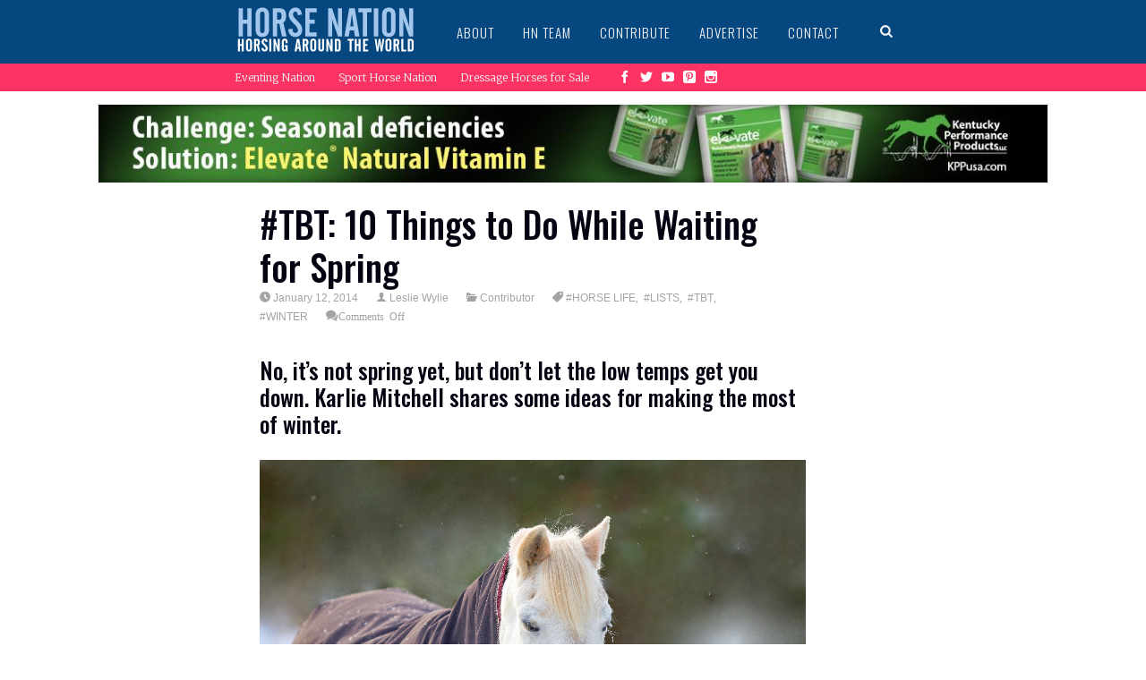

--- FILE ---
content_type: text/css
request_url: https://www.horsenation.com/wp-content/themes/sympagrid-child/style.css?ver=5.9.2
body_size: 3140
content:
/*

Theme Name: Sympagrid Child Theme

Theme URI: http://demo.pukkathemes.com/sympagrid/

Author: Pukka Themes

Author URI: http://pukkathemes.com

Description: Sympagrid - Engaging & Responsive Wordpress Theme. Update notification available on <a href="https://www.facebook.com/PukkaThemes" target="_blank">Facebook</a>

Version: 1.0

License: Commercial

License URI: http://themeforest.net/licenses/regular

Tags: theme-options, post-formats, translation-ready, featured-images, photoblogging, black, gray, white, light, three-columns, left-sidebar, right-sidebar, fixed-layout, fluid-layout, responsive-layout, custom-background, custom-colors, custom-menu, featured-image-header, sticky-post, threaded-comments

Text Domain: pukka;

Template: sympagrid

*/


@import url("../sympagrid/style.css");

iframe.instagram-media {
    position: static !important;
}

.shareaholic-share-buttons-heading { 
     background: url('https://danielledemers.com/horsenation/wp-content/uploads/2014/08/shareaholic.png') 0 0 no-repeat !important;
     height: 65px;
     margin-bottom: -15px !important;
}

.widget_en_mobile {
    display: none;
}

@media (max-width: 725px) {
    .widget_en_mobile {
        display: block;
    }

    .widget_en_mobile img {
        width: 100%;
    }
}

.shareaholic-share-buttons-heading-image { display: none; }

.brick-view-count {
  display: inline-block;
  float: right;
  margin-right: 15px;
  font-weight: bold;
}

#sidebar-bg, #sidebar-top, #sidebar-wrap{
background-color:#f0f0f0;
}

.brick, .brick-meta-wrap{
background:#f0f0f0;
}

.brick-meta, .brick-meta a, .brick-meta a:visited{
color:#999;
}

#main-menu li, #main-menu li a{
font-family:'Oswald', sans-serif !important;
letter-spacing:1px;
font-size:15px;
}

#secondary-menu li, #secondary-menu li a{
text-transform:none !important;
}

#menu-wrap.menu-top #main-menu li a{
padding: 0 15px !important;
}

.button, button, input[type="button"], input[type="reset"], input[type="submit"]{
border: 1px solid #fd3363 !important;
}

.featured{
display:none;
}

#top-link {
background-color: #fd3363;
}

.box-social .social-label{
font-family: 'Oswald', sans-serif !important;
letter-spacing:1px;
font-size:15px;
}

.content-wrap .page-title{
font-size: 45px;
margin-bottom: 0px;
}

.content-wrap {
font-size: 15px !important;
}

#menu-wrap.smaller.menu-top #main-menu li {
    height: 70px;
    line-height: 70px;
    font-size: 16px;
}

#menu-wrap.smaller.menu-top #main-menu li a {
    padding: 0 15px !important;
}

#menu-wrap.menu-top.smaller #main-menu #show-search-wrap {
    height: 70px;
    line-height: 70px;
}

#menu-wrap.menu-top.smaller #secondary-menu li {
    font-size: 12px;
    height: 29px;
    line-height: 29px;
}

#menu-wrap.smaller.menu-top #main-menu .sub-menu, 
#menu-wrap.smaller.menu-top #main-menu .children {
    top: 70px;
}

#menu-wrap.menu-top #main-menu .sub-menu li, 
#menu-wrap.menu-top #main-menu .children li {
    line-height: 16px;
    height: auto;
}

#menu-wrap.smaller.menu-top #main-menu .sub-menu a, 
#menu-wrap.smaller.menu-top #main-menu .children a {
    padding: 10px;
}

#menu-wrap.menu-top.smaller #main-logo img {
    max-height: 70px;
}

#menu-wrap.menu-top.smaller #secondary-menu li.head-social{
vertical-align: middle;
font-size: 14px;
line-height: 26px;
background-color: transparent !important;
border: 1px solid transparent !important;
border-bottom: none;
padding: 0 14px;
color: #f0f0f0 !important;
}

#menu-wrap.menu-top.smaller #secondary-menu{
height: 31px;
line-height: 29px;
}

.entry-meta{
font-style: normal;
font-family: 'icomoon';
font-size:12px;
-webkit-font-smoothing: antialiased;
-moz-osx-font-smoothing: grayscale;
}

#leader-wrapper{
padding: 15px 0 0 !important; 
}

#leaderboard{
width: 1060px !important;
padding-right:0 !important;
}

.home #leaderboard{
padding-right:10px !important;
}

.has-grid #main{
padding-top: 0 !important;
}

#main{
margin: 10px auto 0px !important; 
padding-top: 10px !important; 
max-width:1060px;
}

#content{
width:100% !important;
}

.content-wrap{
margin: 0 !important;
margin-right:0 !important;
}

#sidebar .widget{
border-bottom: none !important;
margin-bottom:0 !important;
}

.home.has-grid #main{
max-width:1090px !important;
}

#smartpak:hover, #smartpak2:hover{
background-color: #064780 !important;
}

.shareaholic-recommendations-container .shareaholic-recommendations-header{
font-size: 16px;
font-family: 'Oswald', sans-serif;
text-transform: uppercase;
font-weight: 700;
color: #000;
}

.shareaholic-recommendations-container .shareaholic-recommendations .shareaholic-recommendation .recommendation-article-link .recommendation-article-title{
line-height: 1.4 !important;
font-family: 'Oswald', sans-serif !important;
font-weight: normal !important;
}

.shareaholic-recommendations-container.rounded .shareaholic-recommendations .shareaholic-recommendation .recommendation-article-link .recommendation-article-details{
background: rgba(255,255,255,0.9) !important;
}

#searchform{
margin-bottom:10px;
}

.searchform input[type="text"], #searchform input[type="text"]{
width:185px;
}

.content-wrap .page-title{
font-weight:normal !important;
}

h1, h2, h3, h4, h5, h6, h1 a, h2 a, h3 a, h4 a, h5 a, h6 a, h1 a:visited, h2 a:visited, h3 a:visited, h4 a:visited, h5 a:visited, h6 a:visited{
font-weight:normal !important;
}

.content-wrap h3{
font-size:35px !important;
}

.content-wrap h1{
font-size:40px !important;
}

p{
margin-bottom:1em !important;}

.comment-respond{
display:none !important;
}

.content-wrap h4{
font-size:25px !important;
}

/********************Mobile Devices******************/

@media all and (max-width: 960px){
#leader-wrapper{
display:block !important;
width:100% !important;
height: 100% !important;
}

#leaderboard{
width:100% !important;
height: 100% !important;
}

.home #leaderboard{
padding-right: 0 !important;
}

#topbanner{
max-width:100% !important;}
}

.entry-meta, .entry-meta a, .entry-meta a:visited { font-family: arial; } /* PMK 2016-12-06 fix for top grey links in posts */

/******************** Responsive Styles Header ******************/
#menu-open {
  display: none;
}

@media all and (max-width: 1024px){
  #wrapper {
    padding-top: 115px !important;
  }

  #menu-strip {
    background: #064780;
  }

  #menu-wrap {
    min-width: 100%;
    transform: inherit;
    height: initial;
    padding-left: 0;
    transition: initial;
  }

  #menu-wrap.menu-top {
    top: 0 !important;
  }
  
  #menu-wrap.menu-top #main-menu {
    width: 100%;
  }

  #main-menu #menu-main-menu.menu .menu-item {
    display: none;
  }

  #main-menu {
    padding-bottom: 0;
  }

  #menu-wrap.menu-top .menu-container {
    width: 95%;
  }

  #menu-wrap.menu-top #menu-main-menu {
    display: flex;
    align-items: center;
    justify-content: space-between;
  }

/*  #menu-wrap.menu-top #main-menu li {
    background: transparent;
    line-height: initial;
    height: initial;
  }*/

  #menu-wrap.menu-top #secondary-menu {
    padding-bottom: 0;
    height: 10px;
  }

  #menu-secondary-menu {
    display: none;
  }

  #menu-wrap.menu-top #main-menu li#show-search-wrap {
    display: none;
  }

  #logo {
    display: none;
  }  

  #logo .has-retina {
    display: block !important;
  }

  #logo .is-retina {
    display: none !important;
  }

  #menu-open {
    display: inline-block;
    position: absolute;
    margin-top: 30px;
    right: 15px;
    left: inherit;
  }

  #menu-open.cross {
    background: url(./img/nav-cross.png);
    background-size: 19px;
    background-repeat: no-repeat;
    background-position: center;
  }

  /* Click magic */
  #menu-check:checked ~ #menu-wrap {
    padding-bottom: 0px;
    height: 100%;
    display: flex;
    flex-flow: column;
    min-width: initial;
    overflow-x: hidden;
    max-width: initial;
  }

  #menu-check:checked ~ #menu-wrap #main-logo, #menu-check:checked ~ #menu-wrap #smartpak {
    display: none;
  }

  #menu-check:checked ~ #menu-wrap #main-menu #menu-main-menu.menu .menu-item {
    width: 100%;
    text-align: left;
  }

  #menu-check:checked ~ #menu-wrap.menu-top #menu-main-menu, 
  #menu-check:checked ~ #menu-wrap #main-menu #menu-main-menu.menu .menu-item,
  #menu-check:checked ~ #menu-wrap #menu-secondary-menu,
  #menu-check:checked ~ #menu-wrap #menu-secondary-menu li{
    display: block;
    text-align: left;
    /*align-items: center;*/
    /*justify-content: space-between;*/
  }

  #menu-check:checked ~ #menu-wrap.menu-top #secondary-menu {
    height: 100%;  
    /*margin-top: 15px;*/
  }

  #menu-check:checked ~ #menu-wrap.menu-top #menu-main-menu {
    margin-top: 29px;
  }

  #wrapper #menu-check:checked ~ #menu-wrap.menu-top #main-menu li {
    padding: 5px 15px 5px 0px;
    line-height: initial;
    height: initial;
  } 

  #wrapper #menu-check:checked ~ #menu-wrap.menu-top #main-menu li a {
    font-weight: 400;
    font-size: 1.25rem;
    padding: 0 15px !important;
  }

  #menu-check:checked ~ #menu-wrap #secondary-menu .secondary-container {
    padding: 15px 0;
    float: initial;
  }

  #menu-check:checked ~ #menu-wrap #menu-secondary-menu li {
    width: 100%;
    height: initial;
  }

  #menu-check:checked ~ #menu-wrap #menu-secondary-menu li a {
    padding: 5px 15px;
  }
  
  #menu-check:checked ~ #menu-wrap #menu-secondary-menu li.head-social {
    display: flex;
    padding: 0 0 15px 0;
  }

  #menu-check:checked ~ #menu-wrap #menu-secondary-menu li.head-social a {
    padding: 15px 4% 15px;
    font-size: .9rem;
  } 
  
  #menu-check:checked ~ #menu-wrap #search-outer, #menu-check:checked ~ #menu-wrap #show-search-wrap {
    /*display: block !important;*/
  }

  #menu-check:checked ~ #menu-wrap #search-outer {
    display: block !important;
    opacity: 1 !important;
    position: relative;
    width: initial;
    height: 40px;
    margin: 16px 0 0 0;
    padding: 0;
    border: none;
    background: #084780;
  }

  #search-outer #s-main {
    padding-left: 15px;
    font-size: .8rem;
    background: #084780;
    color: white;
}

  ::placeholder { /* Chrome, Firefox, Opera, Safari 10.1+ */
    color: white;
    opacity: 1; /* Firefox */
  }

  :-ms-input-placeholder { /* Internet Explorer 10-11 */
    color: white; 
  }

  ::-ms-input-placeholder { /* Microsoft Edge */
    color: white;
  }

  #menu-check:checked ~ #menu-wrap #search-outer #search {

  }

  #menu-check:checked ~ #menu-wrap #search-outer #s-main {
    padding-left: 15px;
    font-size: .8rem;
    background: #003059;
    color: white;
    border: none;
    line-height: initial;
  }

  #menu-check:checked ~ #menu-wrap #search-outer #s-main::placeholder { /* Chrome, Firefox, Opera, Safari 10.1+ */
    color: white;
    opacity: 1; /* Firefox */
  }

  #menu-check:checked ~ #menu-wrap #search-outer #s-main:-ms-input-placeholder { /* Internet Explorer 10-11 */
    color: white; 
  }

  #menu-check:checked ~ #menu-wrap #search-outer #s-main::-ms-input-placeholder { /* Microsoft Edge */
    color: white;
  }

  #menu-check:checked ~ #menu-wrap #search-outer #searchsubmit-main {
    right: 0;
    top: 0;
    height: 100%;
    border: none !important;
    background-color: #003059;
    width: 43px;
    background-size: 16px;
  }

  #menu-check:checked ~ #menu-wrap #search-outer #searchsubmit-main.searching {
    background-color: #003059;
    background-image: url(img/bt_search.png);
    background-repeat: no-repeat;
    background-size: 16px;
    background-position: center;
  }

  #menu-check:checked ~ #menu-wrap #search-outer .ui-menu {
    display: none !important;
  }

  #wrapper #leader-wrapper {
    padding-top: 0;
  }

  #wrapper #leader-wrapper img {
    width: 100%;
  }

  #wrapper #content {
    width: initial !important;
    padding: 0 5% 5%;
  }

  #content .content-wrap .page-title {
    margin-top: 0;
  }

  #leaderboard {
    max-width: 100%;
  }

  #wrapper #main {
    margin-top: 3px !important;
  }

  #main .brick {
    width: calc(100% - 28px);
    background: white;
    border-bottom: 1px solid #eee;
    display: flex;
    justify-content: center;
    position: static !important;
    height: initial !important;
    padding: 10px 0;
    margin: 0 15px 4px;
  }

  #main .brick-media {
    display: inline-block;
    width: 29%;
    margin-right: 5%;
  }

  #main .brick-text-wrap * {
    padding-right: 0;
    padding-left: 0;
  }

  #main .brick-text-wrap {
    display: flex;
    width: 73%;
    flex-direction: column;  
  }

  #main .brick-meta {
    margin-top: 0;
    margin-bottom: 0;
  }

  #main .brick-content h3 {
    font-size: 20px;
  }

  #main .box-social {
    display: none;
  }

}

@media all and (max-width: 767px){ 
  #content .otw-sidebar {
     display: flex;
     flex-direction: row;
     flex-wrap: wrap;
     justify-content: space-between;
  }

  #content .widget.widget_search {
    width: 100% !important;
  }

  #content .widget_search form div {
    display: flex;
  }

  #content .widget.widget_search .searchform input[type="text"], #searchform input[type="text"] {
    /* width: 185px; */
    width: 89.68% !important;
  }
}


@media all and (max-width: 640px){
  #wrapper {
    padding-top: 90px !important;
  }

  #menu-main-menu img {
    width: 100%;
  }
  #menu-wrap.menu-top #main-logo {
    margin-right: 0;
  }

  #menu-wrap.menu-top .menu-container {
    width: 85%;
  }

  #wrapper #menu-wrap.menu-top #main-menu li a {
      padding-right: 0 !important;
  }

  #menu-wrap.menu-top #main-menu li {
    height: initial;
    line-height: inherit;
    padding-top: 0;
  }

  #menu-open {
    margin-top: 4%;
  }
  #main .brick {
    justify-content: center;
    height: 110px !important;
    align-items: center;
  }

  #main .brick .a-single, #main .brick .a-single img {
    height: 100%;
  }

  #main .brick-media {
    align-items: center;
    display: flex;
  }

  #main .brick-content p {
    display: none;
  }

  #content .otw-sidebar .widget {
      /* display: inline-block; */
      /* background: blue; */
      /* margin: 10px 0 0 2%; */
      /* flex-grow: 1; */
      /* height: 100px; */
      width: 49%;
  }

  #content .widget.widget_search .searchform input[type="text"], #searchform input[type="text"] {
    /* width: 185px; */
    width: 86.68% !important;
  }

}

@media all and (max-width: 440px){
  #wrapper {
    padding-top: 80px !important;
  }
}

@media all and (max-width: 340px){
  #wrapper {
    padding-top: 60px !important;
  }
}








